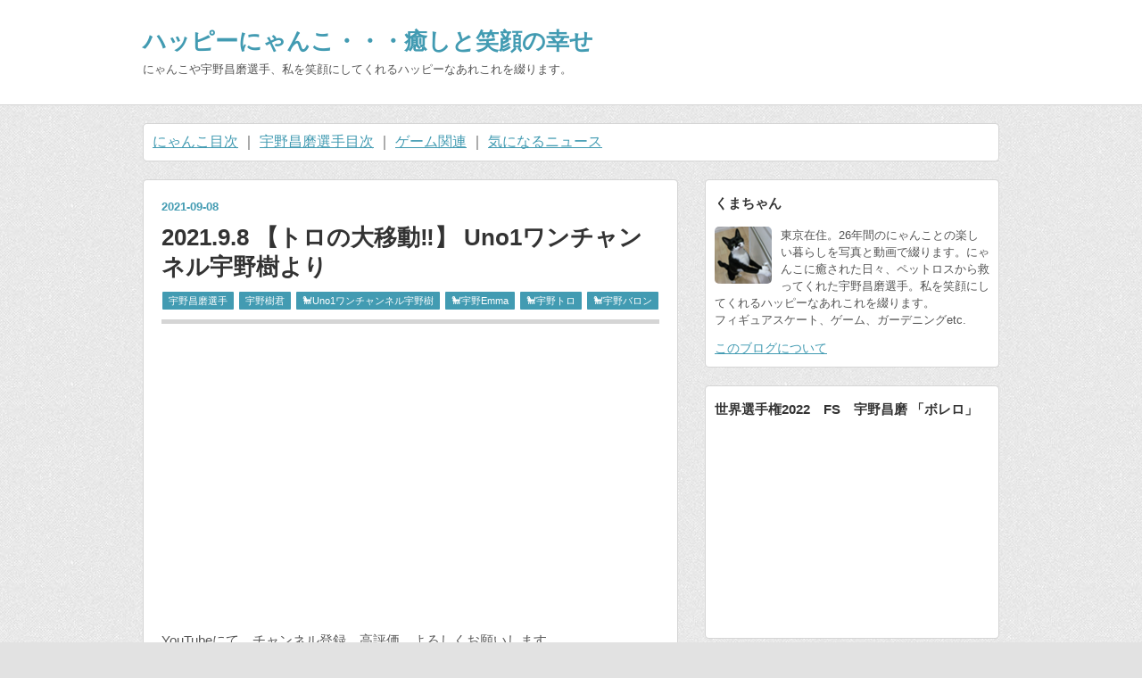

--- FILE ---
content_type: text/html; charset=utf-8
request_url: https://happynyanko.com/entry/2021/09/08/220917
body_size: 11451
content:
<!DOCTYPE html>
<html
  lang="ja"

data-admin-domain="//blog.hatena.ne.jp"
data-admin-origin="https://blog.hatena.ne.jp"
data-author="happynyanko1"
data-avail-langs="ja en"
data-blog="happynyanko1.hatenablog.com"
data-blog-comments-top-is-new="1"
data-blog-host="happynyanko1.hatenablog.com"
data-blog-is-public="1"
data-blog-name="ハッピーにゃんこ・・・癒しと笑顔の幸せ"
data-blog-owner="happynyanko1"
data-blog-show-ads=""
data-blog-show-sleeping-ads=""
data-blog-uri="https://happynyanko.com/"
data-blog-uuid="26006613634246045"
data-blogs-uri-base="https://happynyanko.com"
data-brand="pro"
data-data-layer="{&quot;hatenablog&quot;:{&quot;admin&quot;:{},&quot;analytics&quot;:{&quot;brand_property_id&quot;:&quot;&quot;,&quot;measurement_id&quot;:&quot;&quot;,&quot;non_sampling_property_id&quot;:&quot;&quot;,&quot;property_id&quot;:&quot;UA-179435057-1&quot;,&quot;separated_property_id&quot;:&quot;UA-29716941-19&quot;},&quot;blog&quot;:{&quot;blog_id&quot;:&quot;26006613634246045&quot;,&quot;content_seems_japanese&quot;:&quot;true&quot;,&quot;disable_ads&quot;:&quot;custom_domain&quot;,&quot;enable_ads&quot;:&quot;false&quot;,&quot;enable_keyword_link&quot;:&quot;false&quot;,&quot;entry_show_footer_related_entries&quot;:&quot;true&quot;,&quot;force_pc_view&quot;:&quot;false&quot;,&quot;is_public&quot;:&quot;true&quot;,&quot;is_responsive_view&quot;:&quot;false&quot;,&quot;is_sleeping&quot;:&quot;true&quot;,&quot;lang&quot;:&quot;ja&quot;,&quot;name&quot;:&quot;\u30cf\u30c3\u30d4\u30fc\u306b\u3083\u3093\u3053\u30fb\u30fb\u30fb\u7652\u3057\u3068\u7b11\u9854\u306e\u5e78\u305b&quot;,&quot;owner_name&quot;:&quot;happynyanko1&quot;,&quot;uri&quot;:&quot;https://happynyanko.com/&quot;},&quot;brand&quot;:&quot;pro&quot;,&quot;page_id&quot;:&quot;entry&quot;,&quot;permalink_entry&quot;:{&quot;author_name&quot;:&quot;happynyanko1&quot;,&quot;categories&quot;:&quot;\u5b87\u91ce\u660c\u78e8\u9078\u624b\t\u5b87\u91ce\u6a39\u541b\t\ud83d\udc29Uno1\u30ef\u30f3\u30c1\u30e3\u30f3\u30cd\u30eb\u5b87\u91ce\u6a39\t\ud83d\udc29\u5b87\u91ceEmma\t\ud83d\udc29\u5b87\u91ce\u30c8\u30ed\t\ud83d\udc29\u5b87\u91ce\u30d0\u30ed\u30f3&quot;,&quot;character_count&quot;:359,&quot;date&quot;:&quot;2021-09-08&quot;,&quot;entry_id&quot;:&quot;13574176438009575178&quot;,&quot;first_category&quot;:&quot;\u5b87\u91ce\u660c\u78e8\u9078\u624b&quot;,&quot;hour&quot;:&quot;22&quot;,&quot;title&quot;:&quot;2021.9.8  \u3010\u30c8\u30ed\u306e\u5927\u79fb\u52d5\u203c\ufe0f\u3011 Uno1\u30ef\u30f3\u30c1\u30e3\u30f3\u30cd\u30eb\u5b87\u91ce\u6a39\u3088\u308a&quot;,&quot;uri&quot;:&quot;https://happynyanko.com/entry/2021/09/08/220917&quot;},&quot;pro&quot;:&quot;pro&quot;,&quot;router_type&quot;:&quot;blogs&quot;}}"
data-device="pc"
data-dont-recommend-pro="false"
data-global-domain="https://hatena.blog"
data-globalheader-color="b"
data-globalheader-type="pc"
data-has-touch-view="1"
data-help-url="https://help.hatenablog.com"
data-hide-header="1"
data-page="entry"
data-parts-domain="https://hatenablog-parts.com"
data-plus-available="1"
data-pro="true"
data-router-type="blogs"
data-sentry-dsn="https://03a33e4781a24cf2885099fed222b56d@sentry.io/1195218"
data-sentry-environment="production"
data-sentry-sample-rate="0.1"
data-static-domain="https://cdn.blog.st-hatena.com"
data-version="454592ec856e3840d9cb5c1798de63"




  data-initial-state="{}"

  >
  <head prefix="og: http://ogp.me/ns# fb: http://ogp.me/ns/fb# article: http://ogp.me/ns/article#">

  

  
  <meta name="viewport" content="width=device-width, initial-scale=1.0" />


  


  
  <meta name="Hatena::Bookmark" content="nocomment"/>


  <meta name="robots" content="max-image-preview:large" />


  <meta charset="utf-8"/>
  <meta http-equiv="X-UA-Compatible" content="IE=7; IE=9; IE=10; IE=11" />
  <title>2021.9.8  【トロの大移動‼️】 Uno1ワンチャンネル宇野樹より - ハッピーにゃんこ・・・癒しと笑顔の幸せ</title>

  
  <link rel="canonical" href="https://happynyanko.com/entry/2021/09/08/220917"/>



  

<meta itemprop="name" content="2021.9.8  【トロの大移動‼️】 Uno1ワンチャンネル宇野樹より - ハッピーにゃんこ・・・癒しと笑顔の幸せ"/>

  <meta itemprop="image" content="https://cdn.image.st-hatena.com/image/scale/36c7297796fe29f8da8a945eed68e7740075210d/backend=imagemagick;version=1;width=1300/https%3A%2F%2Fcdn-ak.f.st-hatena.com%2Fimages%2Ffotolife%2Fh%2Fhappynyanko1%2F20210908%2F20210908220516.jpg"/>


  <meta property="og:title" content="2021.9.8  【トロの大移動‼️】 Uno1ワンチャンネル宇野樹より - ハッピーにゃんこ・・・癒しと笑顔の幸せ"/>
<meta property="og:type" content="article"/>
  <meta property="og:url" content="https://happynyanko.com/entry/2021/09/08/220917"/>

  <meta property="og:image" content="https://cdn.image.st-hatena.com/image/scale/36c7297796fe29f8da8a945eed68e7740075210d/backend=imagemagick;version=1;width=1300/https%3A%2F%2Fcdn-ak.f.st-hatena.com%2Fimages%2Ffotolife%2Fh%2Fhappynyanko1%2F20210908%2F20210908220516.jpg"/>

<meta property="og:image:alt" content="2021.9.8  【トロの大移動‼️】 Uno1ワンチャンネル宇野樹より - ハッピーにゃんこ・・・癒しと笑顔の幸せ"/>
    <meta property="og:description" content="トロちゃん、頑張った〜！！！" />
<meta property="og:site_name" content="ハッピーにゃんこ・・・癒しと笑顔の幸せ"/>

  <meta property="article:published_time" content="2021-09-08T13:09:17Z" />

    <meta property="article:tag" content="宇野昌磨選手" />
    <meta property="article:tag" content="宇野樹君" />
    <meta property="article:tag" content="🐩Uno1ワンチャンネル宇野樹" />
    <meta property="article:tag" content="🐩宇野Emma" />
    <meta property="article:tag" content="🐩宇野トロ" />
    <meta property="article:tag" content="🐩宇野バロン" />
      <meta name="twitter:card"  content="summary_large_image" />
    <meta name="twitter:image" content="https://cdn.image.st-hatena.com/image/scale/36c7297796fe29f8da8a945eed68e7740075210d/backend=imagemagick;version=1;width=1300/https%3A%2F%2Fcdn-ak.f.st-hatena.com%2Fimages%2Ffotolife%2Fh%2Fhappynyanko1%2F20210908%2F20210908220516.jpg" />  <meta name="twitter:title" content="2021.9.8  【トロの大移動‼️】 Uno1ワンチャンネル宇野樹より - ハッピーにゃんこ・・・癒しと笑顔の幸せ" />    <meta name="twitter:description" content="トロちゃん、頑張った〜！！！" />  <meta name="twitter:app:name:iphone" content="はてなブログアプリ" />
  <meta name="twitter:app:id:iphone" content="583299321" />
  <meta name="twitter:app:url:iphone" content="hatenablog:///open?uri=https%3A%2F%2Fhappynyanko.com%2Fentry%2F2021%2F09%2F08%2F220917" />  <meta name="twitter:site" content="@pxxo5ngaApq0jwA" />
  
    <meta name="description" content="トロちゃん、頑張った〜！！！" />
    <meta name="keywords" content="ハッピーにゃんこ・・・癒しと笑顔の幸せ,猫,宇野昌磨選手,フィギュアスケート,ゲーム,スマブラ,ガーデニング,バラ,ステンドグラス,旅行" />


  
<script
  id="embed-gtm-data-layer-loader"
  data-data-layer-page-specific="{&quot;hatenablog&quot;:{&quot;blogs_permalink&quot;:{&quot;entry_afc_issued&quot;:&quot;false&quot;,&quot;has_related_entries_with_elasticsearch&quot;:&quot;true&quot;,&quot;is_author_pro&quot;:&quot;true&quot;,&quot;blog_afc_issued&quot;:&quot;false&quot;,&quot;is_blog_sleeping&quot;:&quot;true&quot;}}}"
>
(function() {
  function loadDataLayer(elem, attrName) {
    if (!elem) { return {}; }
    var json = elem.getAttribute(attrName);
    if (!json) { return {}; }
    return JSON.parse(json);
  }

  var globalVariables = loadDataLayer(
    document.documentElement,
    'data-data-layer'
  );
  var pageSpecificVariables = loadDataLayer(
    document.getElementById('embed-gtm-data-layer-loader'),
    'data-data-layer-page-specific'
  );

  var variables = [globalVariables, pageSpecificVariables];

  if (!window.dataLayer) {
    window.dataLayer = [];
  }

  for (var i = 0; i < variables.length; i++) {
    window.dataLayer.push(variables[i]);
  }
})();
</script>

<!-- Google Tag Manager -->
<script>(function(w,d,s,l,i){w[l]=w[l]||[];w[l].push({'gtm.start':
new Date().getTime(),event:'gtm.js'});var f=d.getElementsByTagName(s)[0],
j=d.createElement(s),dl=l!='dataLayer'?'&l='+l:'';j.async=true;j.src=
'https://www.googletagmanager.com/gtm.js?id='+i+dl;f.parentNode.insertBefore(j,f);
})(window,document,'script','dataLayer','GTM-P4CXTW');</script>
<!-- End Google Tag Manager -->











  <link rel="shortcut icon" href="https://happynyanko.com/icon/favicon">
<link rel="apple-touch-icon" href="https://happynyanko.com/icon/touch">
<link rel="icon" sizes="192x192" href="https://happynyanko.com/icon/link">

  

<link rel="alternate" type="application/atom+xml" title="Atom" href="https://happynyanko.com/feed"/>
<link rel="alternate" type="application/rss+xml" title="RSS2.0" href="https://happynyanko.com/rss"/>

  <link rel="alternate" type="application/json+oembed" href="https://hatena.blog/oembed?url=https%3A%2F%2Fhappynyanko.com%2Fentry%2F2021%2F09%2F08%2F220917&amp;format=json" title="oEmbed Profile of 2021.9.8  【トロの大移動‼️】 Uno1ワンチャンネル宇野樹より"/>
<link rel="alternate" type="text/xml+oembed" href="https://hatena.blog/oembed?url=https%3A%2F%2Fhappynyanko.com%2Fentry%2F2021%2F09%2F08%2F220917&amp;format=xml" title="oEmbed Profile of 2021.9.8  【トロの大移動‼️】 Uno1ワンチャンネル宇野樹より"/>
  
  <link rel="author" href="http://www.hatena.ne.jp/happynyanko1/">

  

  
      <link rel="preload" href="https://cdn-ak.f.st-hatena.com/images/fotolife/h/happynyanko1/20210908/20210908220516.jpg" as="image"/>


  
    
<link rel="stylesheet" type="text/css" href="https://cdn.blog.st-hatena.com/css/blog.css?version=454592ec856e3840d9cb5c1798de63"/>

    
  <link rel="stylesheet" type="text/css" href="https://usercss.blog.st-hatena.com/blog_style/26006613634246045/21901e3aab97e81fbe56fbb2e54dcb1bfd2a9801"/>
  
  

  

  
<script> </script>

  
<style>
  div#google_afc_user,
  div.google-afc-user-container,
  div.google_afc_image,
  div.google_afc_blocklink {
      display: block !important;
  }
</style>


  

  
    <script type="application/ld+json">{"@context":"http://schema.org","@type":"Article","dateModified":"2021-09-08T22:09:17+09:00","datePublished":"2021-09-08T22:09:17+09:00","description":"トロちゃん、頑張った〜！！！","headline":"2021.9.8 【トロの大移動‼️】 Uno1ワンチャンネル宇野樹より","image":["https://cdn-ak.f.st-hatena.com/images/fotolife/h/happynyanko1/20210908/20210908220516.jpg"],"mainEntityOfPage":{"@id":"https://happynyanko.com/entry/2021/09/08/220917","@type":"WebPage"}}</script>

  

  <script data-ad-client="ca-pub-2627816257017882" async src="https://pagead2.googlesyndication.com/pagead/js/adsbygoogle.js"></script>

  

</head>

  <body class="page-entry enable-top-editarea category-宇野昌磨選手 category-宇野樹君 category-🐩Uno1ワンチャンネル宇野樹 category-🐩宇野Emma category-🐩宇野トロ category-🐩宇野バロン globalheader-off globalheader-ng-enabled">
    

<div id="globalheader-container"
  data-brand="hatenablog"
  style="display: none"
  >
  <iframe id="globalheader" height="37" frameborder="0" allowTransparency="true"></iframe>
</div>


  
  
  

  <div id="container">
    <div id="container-inner">
      <header id="blog-title" data-brand="hatenablog">
  <div id="blog-title-inner" >
    <div id="blog-title-content">
      <h1 id="title"><a href="https://happynyanko.com/">ハッピーにゃんこ・・・癒しと笑顔の幸せ</a></h1>
      
        <h2 id="blog-description">にゃんこや宇野昌磨選手、私を笑顔にしてくれるハッピーなあれこれを綴ります。</h2>
      
    </div>
  </div>
</header>

      
  <div id="top-editarea">
    <a href="https://happynyanko.com/archive/category/%F0%9F%90%88%E3%81%AB%E3%82%83%E3%82%93%E3%81%93%E3%81%AE%E7%9B%AE%E6%AC%A1">にゃんこ目次</a> ｜ <a href="https://happynyanko.com/archive/category/%E5%AE%87%E9%87%8E%E6%98%8C%E7%A3%A8%E9%81%B8%E6%89%8B%E3%80%80%E7%9B%AE%E6%AC%A1">宇野昌磨選手目次</a> ｜ <a href="https://happynyanko.com/entry/2021/08/31/224541">ゲーム関連</a> ｜ <a href="https://happynyanko.com/archive/category/%E6%B0%97%E3%81%AB%E3%81%AA%E3%82%8B%E3%83%8B%E3%83%A5%E3%83%BC%E3%82%B9">気になるニュース</a>
  </div>


      
      




<div id="content" class="hfeed"
  
  >
  <div id="content-inner">
    <div id="wrapper">
      <div id="main">
        <div id="main-inner">
          

          



          
  
  <!-- google_ad_section_start -->
  <!-- rakuten_ad_target_begin -->
  
  
  

  

  
    
      
        <article class="entry hentry test-hentry js-entry-article date-first autopagerize_page_element chars-400 words-100 mode-html entry-odd" id="entry-13574176438009575178" data-keyword-campaign="" data-uuid="13574176438009575178" data-publication-type="entry">
  <div class="entry-inner">
    <header class="entry-header">
  
    <div class="date entry-date first">
    <a href="https://happynyanko.com/archive/2021/09/08" rel="nofollow">
      <time datetime="2021-09-08T13:09:17Z" title="2021-09-08T13:09:17Z">
        <span class="date-year">2021</span><span class="hyphen">-</span><span class="date-month">09</span><span class="hyphen">-</span><span class="date-day">08</span>
      </time>
    </a>
      </div>
  <h1 class="entry-title">
  <a href="https://happynyanko.com/entry/2021/09/08/220917" class="entry-title-link bookmark">2021.9.8  【トロの大移動‼️】 Uno1ワンチャンネル宇野樹より</a>
</h1>

  
  

  <div class="entry-categories categories">
    
    <a href="https://happynyanko.com/archive/category/%E5%AE%87%E9%87%8E%E6%98%8C%E7%A3%A8%E9%81%B8%E6%89%8B" class="entry-category-link category-宇野昌磨選手">宇野昌磨選手</a>
    
    <a href="https://happynyanko.com/archive/category/%E5%AE%87%E9%87%8E%E6%A8%B9%E5%90%9B" class="entry-category-link category-宇野樹君">宇野樹君</a>
    
    <a href="https://happynyanko.com/archive/category/%F0%9F%90%A9Uno1%E3%83%AF%E3%83%B3%E3%83%81%E3%83%A3%E3%83%B3%E3%83%8D%E3%83%AB%E5%AE%87%E9%87%8E%E6%A8%B9" class="entry-category-link category-🐩Uno1ワンチャンネル宇野樹">🐩Uno1ワンチャンネル宇野樹</a>
    
    <a href="https://happynyanko.com/archive/category/%F0%9F%90%A9%E5%AE%87%E9%87%8EEmma" class="entry-category-link category-🐩宇野Emma">🐩宇野Emma</a>
    
    <a href="https://happynyanko.com/archive/category/%F0%9F%90%A9%E5%AE%87%E9%87%8E%E3%83%88%E3%83%AD" class="entry-category-link category-🐩宇野トロ">🐩宇野トロ</a>
    
    <a href="https://happynyanko.com/archive/category/%F0%9F%90%A9%E5%AE%87%E9%87%8E%E3%83%90%E3%83%AD%E3%83%B3" class="entry-category-link category-🐩宇野バロン">🐩宇野バロン</a>
    
  </div>


  

  

</header>

    


    <div class="entry-content hatenablog-entry">
  
    <p><iframe width="560" height="315" src="https://www.youtube.com/embed/piWNiwJ4uKk" title="YouTube video player" frameborder="0" allow="accelerometer; autoplay; clipboard-write; encrypted-media; gyroscope; picture-in-picture" allowfullscreen=""></iframe> <br />YouTubeにて、チャンネル登録、高評価、よろしくお願いします。</p>
<p> </p>
<p>Emmaとバロンが自由に行き来しているのを見て、トロもチャレンジ‼️<br />階段は抱っこしてあげるから、登れなくても良いよ<br /><br /></p>
<blockquote class="twitter-tweet">
<p dir="ltr" lang="ja">【トロの大移動‼️】#トイプードル生活#宇野昌磨#宇野樹#Uno1ワンチャンネル <a href="https://t.co/GU9g1KJh6D">https://t.co/GU9g1KJh6D</a> <a href="https://t.co/nUS1KYBwt7">pic.twitter.com/nUS1KYBwt7</a></p>
— 自由人（メインは樹💦時々昌磨） (@jumokuno0108) <a href="https://twitter.com/jumokuno0108/status/1435555404159721473?ref_src=twsrc%5Etfw">September 8, 2021</a></blockquote>
<p>
<script async="" src="https://platform.twitter.com/widgets.js" charset="utf-8"></script>
</p>
<p> </p>
<p><img src="https://cdn-ak.f.st-hatena.com/images/fotolife/h/happynyanko1/20210908/20210908220516.jpg" alt="f:id:happynyanko1:20210908220516j:plain" width="1200" height="680" loading="lazy" title="" class="hatena-fotolife" itemprop="image" /></p>
<p> </p>
<p><img src="https://cdn-ak.f.st-hatena.com/images/fotolife/h/happynyanko1/20210908/20210908212241.jpg" alt="f:id:happynyanko1:20210908212241j:plain" width="800" height="450" loading="lazy" title="" class="hatena-fotolife" itemprop="image" /></p>
<p> </p>
<p><span class="style-scope yt-formatted-string" dir="auto" style="font-style: normal; font-variant-caps: normal; font-weight: normal; orphans: auto; text-align: start; text-indent: 0px; text-transform: none; widows: auto; word-spacing: 0px; -webkit-tap-highlight-color: rgba(26, 26, 26, 0.3); -webkit-text-stroke-width: 0px; text-decoration: none; margin: 0px; padding: 0px; border: 0px; background-color: transparent; caret-color: #030303; color: #030303; font-family: Roboto, Arial, sans-serif; font-size: 14px; letter-spacing: 0.20000000298023224px; white-space: pre-wrap; -webkit-text-size-adjust: none;">バロン君が何回も見本を見せているのが可愛いですね。</span><span class="style-scope yt-formatted-string" dir="auto" style="font-style: normal; font-variant-caps: normal; font-weight: normal; orphans: auto; text-align: start; text-indent: 0px; text-transform: none; widows: auto; word-spacing: 0px; -webkit-tap-highlight-color: rgba(26, 26, 26, 0.3); -webkit-text-stroke-width: 0px; text-decoration: none; margin: 0px; padding: 0px; border: 0px; background-color: transparent; caret-color: #030303; color: #030303; font-family: Roboto, Arial, sans-serif; font-size: 14px; letter-spacing: 0.20000000298023224px; white-space: pre-wrap; -webkit-text-size-adjust: none;"> <br /></span><span class="style-scope yt-formatted-string" dir="auto" style="font-style: normal; font-variant-caps: normal; font-weight: normal; orphans: auto; text-align: start; text-indent: 0px; text-transform: none; widows: auto; word-spacing: 0px; -webkit-tap-highlight-color: rgba(26, 26, 26, 0.3); -webkit-text-stroke-width: 0px; text-decoration: none; margin: 0px; padding: 0px; border: 0px; background-color: transparent; caret-color: #030303; color: #030303; font-family: Roboto, Arial, sans-serif; font-size: 14px; letter-spacing: 0.20000000298023224px; white-space: pre-wrap; -webkit-text-size-adjust: none;">そして、トロちゃん、子供のはいはいみたいに階段を上がるのかと思っていたら、まさかの猛ダッシュで上がっちゃったのにはビックリしちゃった💓<br /></span><span class="style-scope yt-formatted-string" dir="auto" style="font-style: normal; font-variant-caps: normal; font-weight: normal; orphans: auto; text-align: start; text-indent: 0px; text-transform: none; widows: auto; word-spacing: 0px; -webkit-tap-highlight-color: rgba(26, 26, 26, 0.3); -webkit-text-stroke-width: 0px; text-decoration: none; margin: 0px; padding: 0px; border: 0px; background-color: transparent; caret-color: #030303; color: #030303; font-family: Roboto, Arial, sans-serif; font-size: 14px; letter-spacing: 0.20000000298023224px; white-space: pre-wrap; -webkit-text-size-adjust: none;"> </span><span class="style-scope yt-formatted-string" dir="auto" style="font-style: normal; font-variant-caps: normal; font-weight: normal; orphans: auto; text-align: start; text-indent: 0px; text-transform: none; widows: auto; word-spacing: 0px; -webkit-tap-highlight-color: rgba(26, 26, 26, 0.3); -webkit-text-stroke-width: 0px; text-decoration: none; margin: 0px; padding: 0px; border: 0px; background-color: transparent; caret-color: #030303; color: #030303; font-family: Roboto, Arial, sans-serif; font-size: 14px; letter-spacing: 0.20000000298023224px; white-space: pre-wrap; -webkit-text-size-adjust: none;">昌磨君、Emmaちゃんの顔面キックはさすがに痛そうだよね😵</span></p>
<p> </p>
<p> </p>
<p> </p>
    
    




    

  
</div>

    
  <footer class="entry-footer">
    
    <div class="entry-tags-wrapper">
  <div class="entry-tags">
      <span class="entry-tag">
        <a href="https://d.hatena.ne.jp/keyword/%E5%AE%87%E9%87%8E%E6%98%8C%E7%A3%A8" class="entry-tag-link">
          
          
          <span class="entry-tag-icon">#</span><span class="entry-tag-label">宇野昌磨</span>
        </a>
      </span>
    
      <span class="entry-tag">
        <a href="https://d.hatena.ne.jp/keyword/%E5%AE%87%E9%87%8E%E6%A8%B9" class="entry-tag-link">
          
          
          <span class="entry-tag-icon">#</span><span class="entry-tag-label">宇野樹</span>
        </a>
      </span>
    
      <span class="entry-tag">
        <a href="https://d.hatena.ne.jp/keyword/%E5%AE%87%E9%87%8EEmma" class="entry-tag-link">
          
          
          <span class="entry-tag-icon">#</span><span class="entry-tag-label">宇野Emma</span>
        </a>
      </span>
    
      <span class="entry-tag">
        <a href="https://d.hatena.ne.jp/keyword/%E5%AE%87%E9%87%8E%E3%83%88%E3%83%AD" class="entry-tag-link">
          
          
          <span class="entry-tag-icon">#</span><span class="entry-tag-label">宇野トロ</span>
        </a>
      </span>
    
      <span class="entry-tag">
        <a href="https://d.hatena.ne.jp/keyword/%E5%AE%87%E9%87%8E%E3%83%90%E3%83%AD%E3%83%B3" class="entry-tag-link">
          
          
          <span class="entry-tag-icon">#</span><span class="entry-tag-label">宇野バロン</span>
        </a>
      </span>
      </div>
</div>

    <p class="entry-footer-section track-inview-by-gtm" data-gtm-track-json="{&quot;area&quot;: &quot;finish_reading&quot;}">
  <span class="author vcard"><span class="fn" data-load-nickname="1" data-user-name="happynyanko1" >happynyanko1</span></span>
  <span class="entry-footer-time"><a href="https://happynyanko.com/entry/2021/09/08/220917"><time data-relative datetime="2021-09-08T13:09:17Z" title="2021-09-08T13:09:17Z" class="updated">2021-09-08 22:09</time></a></span>
  
  
  
</p>

    

    
<div class="social-buttons">
  
  
  
  
    
    
    <div class="social-button-item">
      <a
          class="entry-share-button entry-share-button-twitter test-share-button-twitter"
          href="https://x.com/intent/tweet?hashtags=%E5%AE%87%E9%87%8E%E6%98%8C%E7%A3%A8&amp;hashtags=%E5%AE%87%E9%87%8E%E6%A8%B9&amp;hashtags=%E5%AE%87%E9%87%8EEmma&amp;hashtags=%E5%AE%87%E9%87%8E%E3%83%88%E3%83%AD&amp;hashtags=%E5%AE%87%E9%87%8E%E3%83%90%E3%83%AD%E3%83%B3&amp;text=2021.9.8++%E3%80%90%E3%83%88%E3%83%AD%E3%81%AE%E5%A4%A7%E7%A7%BB%E5%8B%95%E2%80%BC%EF%B8%8F%E3%80%91+Uno1%E3%83%AF%E3%83%B3%E3%83%81%E3%83%A3%E3%83%B3%E3%83%8D%E3%83%AB%E5%AE%87%E9%87%8E%E6%A8%B9%E3%82%88%E3%82%8A+-+%E3%83%8F%E3%83%83%E3%83%94%E3%83%BC%E3%81%AB%E3%82%83%E3%82%93%E3%81%93%E3%83%BB%E3%83%BB%E3%83%BB%E7%99%92%E3%81%97%E3%81%A8%E7%AC%91%E9%A1%94%E3%81%AE%E5%B9%B8%E3%81%9B&amp;url=https%3A%2F%2Fhappynyanko.com%2Fentry%2F2021%2F09%2F08%2F220917"
          title="X（Twitter）で投稿する"
        ></a>
    </div>
  
  
  
  
  
  
</div>

    

    <div class="customized-footer">
      

        

          <div class="entry-footer-modules" id="entry-footer-secondary-modules">      
<div class="hatena-module hatena-module-related-entries" >
      
  <!-- Hatena-Epic-has-related-entries-with-elasticsearch:true -->
  <div class="hatena-module-title">
    関連記事
  </div>
  <div class="hatena-module-body">
    <ul class="related-entries hatena-urllist urllist-with-thumbnails">
  
  
    
    <li class="urllist-item related-entries-item">
      <div class="urllist-item-inner related-entries-item-inner">
        
          
                      <a class="urllist-image-link related-entries-image-link" href="https://happynyanko.com/entry/2022/01/07/213531">
  <img alt="2022.1.7 【Emma！擬態練習⁉️】　Uno1ワンチャンネル宇野樹より" src="https://cdn.image.st-hatena.com/image/square/bdb57d65425a45a7cf76322d27d14083dbff89e6/backend=imagemagick;height=100;version=1;width=100/https%3A%2F%2Fcdn-ak.f.st-hatena.com%2Fimages%2Ffotolife%2Fh%2Fhappynyanko1%2F20220107%2F20220107211853.png" class="urllist-image related-entries-image" title="2022.1.7 【Emma！擬態練習⁉️】　Uno1ワンチャンネル宇野樹より" width="100" height="100" loading="lazy">
</a>
            <div class="urllist-date-link related-entries-date-link">
  <a href="https://happynyanko.com/archive/2022/01/07" rel="nofollow">
    <time datetime="2022-01-07T12:35:31Z" title="2022年1月7日">
      2022-01-07
    </time>
  </a>
</div>

          <a href="https://happynyanko.com/entry/2022/01/07/213531" class="urllist-title-link related-entries-title-link  urllist-title related-entries-title">2022.1.7 【Emma！擬態練習⁉️】 Uno1ワンチャンネル宇野樹より</a>




          
          

                      <div class="urllist-entry-body related-entries-entry-body">YouTubeにて、チャンネル登録、高評価、よろしくお願いします。…</div>
      </div>
    </li>
  
    
    <li class="urllist-item related-entries-item">
      <div class="urllist-item-inner related-entries-item-inner">
        
          
                      <a class="urllist-image-link related-entries-image-link" href="https://happynyanko.com/entry/2021/10/28/220424">
  <img alt="2021.10.28 【配信のお手伝い⁉️】　Uno1ワンチャンネル宇野樹より" src="https://cdn.image.st-hatena.com/image/square/d7e7ba5ed17fd24327c555edfd95254bfe8286d7/backend=imagemagick;height=100;version=1;width=100/https%3A%2F%2Fcdn-ak.f.st-hatena.com%2Fimages%2Ffotolife%2Fh%2Fhappynyanko1%2F20211028%2F20211028215806.png" class="urllist-image related-entries-image" title="2021.10.28 【配信のお手伝い⁉️】　Uno1ワンチャンネル宇野樹より" width="100" height="100" loading="lazy">
</a>
            <div class="urllist-date-link related-entries-date-link">
  <a href="https://happynyanko.com/archive/2021/10/28" rel="nofollow">
    <time datetime="2021-10-28T13:04:24Z" title="2021年10月28日">
      2021-10-28
    </time>
  </a>
</div>

          <a href="https://happynyanko.com/entry/2021/10/28/220424" class="urllist-title-link related-entries-title-link  urllist-title related-entries-title">2021.10.28 【配信のお手伝い⁉️】 Uno1ワンチャンネル宇野樹より</a>




          
          

                      <div class="urllist-entry-body related-entries-entry-body">トロちゃんはベッドの上で遊んでいたけど、Emmaちゃんは退屈し…</div>
      </div>
    </li>
  
    
    <li class="urllist-item related-entries-item">
      <div class="urllist-item-inner related-entries-item-inner">
        
          
                      <a class="urllist-image-link related-entries-image-link" href="https://happynyanko.com/entry/2021/10/14/214629">
  <img alt="2021.10.14 【天真爛漫バロン‼️】　Uno1ワンチャンネル宇野樹より" src="https://cdn.image.st-hatena.com/image/square/7cd316fe4b8f2b58542a7dda9171ade2442d72fd/backend=imagemagick;height=100;version=1;width=100/https%3A%2F%2Fcdn-ak.f.st-hatena.com%2Fimages%2Ffotolife%2Fh%2Fhappynyanko1%2F20211014%2F20211014214308.png" class="urllist-image related-entries-image" title="2021.10.14 【天真爛漫バロン‼️】　Uno1ワンチャンネル宇野樹より" width="100" height="100" loading="lazy">
</a>
            <div class="urllist-date-link related-entries-date-link">
  <a href="https://happynyanko.com/archive/2021/10/14" rel="nofollow">
    <time datetime="2021-10-14T12:46:29Z" title="2021年10月14日">
      2021-10-14
    </time>
  </a>
</div>

          <a href="https://happynyanko.com/entry/2021/10/14/214629" class="urllist-title-link related-entries-title-link  urllist-title related-entries-title">2021.10.14 【天真爛漫バロン‼️】 Uno1ワンチャンネル宇野樹より</a>




          
          

                      <div class="urllist-entry-body related-entries-entry-body">トロちゃんに八つ当たりされて喜んでるみたいに見えるバロン君…</div>
      </div>
    </li>
  
    
    <li class="urllist-item related-entries-item">
      <div class="urllist-item-inner related-entries-item-inner">
        
          
                      <a class="urllist-image-link related-entries-image-link" href="https://happynyanko.com/entry/2021/09/25/193213">
  <img alt="2021.9.25  【ベルを鳴らすと‼️】  Uno1ワンチャンネル宇野樹より" src="https://cdn.image.st-hatena.com/image/square/920bec280817f3535b5078bb703094d710f4f822/backend=imagemagick;height=100;version=1;width=100/https%3A%2F%2Fcdn-ak.f.st-hatena.com%2Fimages%2Ffotolife%2Fh%2Fhappynyanko1%2F20210925%2F20210925192918.jpg" class="urllist-image related-entries-image" title="2021.9.25  【ベルを鳴らすと‼️】  Uno1ワンチャンネル宇野樹より" width="100" height="100" loading="lazy">
</a>
            <div class="urllist-date-link related-entries-date-link">
  <a href="https://happynyanko.com/archive/2021/09/25" rel="nofollow">
    <time datetime="2021-09-25T10:32:13Z" title="2021年9月25日">
      2021-09-25
    </time>
  </a>
</div>

          <a href="https://happynyanko.com/entry/2021/09/25/193213" class="urllist-title-link related-entries-title-link  urllist-title related-entries-title">2021.9.25 【ベルを鳴らすと‼️】 Uno1ワンチャンネル宇野樹より</a>




          
          

                      <div class="urllist-entry-body related-entries-entry-body">トロちゃんは、アイロボットとかベルとか興味津々で怖いもの知…</div>
      </div>
    </li>
  
    
    <li class="urllist-item related-entries-item">
      <div class="urllist-item-inner related-entries-item-inner">
        
          
                      <a class="urllist-image-link related-entries-image-link" href="https://happynyanko.com/entry/2021/04/09/182326">
  <img alt="2021.4.9 【トロの食事マナー】翻弄されるバロン‼️Emmaは悟ってる❗️　Uno１ワンチャンネル宇野樹より" src="https://cdn.image.st-hatena.com/image/square/84ee18cfcb086b08e4078abd82790b0aaacc2617/backend=imagemagick;height=100;version=1;width=100/https%3A%2F%2Fcdn-ak.f.st-hatena.com%2Fimages%2Ffotolife%2Fh%2Fhappynyanko1%2F20210409%2F20210409182155.png" class="urllist-image related-entries-image" title="2021.4.9 【トロの食事マナー】翻弄されるバロン‼️Emmaは悟ってる❗️　Uno１ワンチャンネル宇野樹より" width="100" height="100" loading="lazy">
</a>
            <div class="urllist-date-link related-entries-date-link">
  <a href="https://happynyanko.com/archive/2021/04/09" rel="nofollow">
    <time datetime="2021-04-09T09:23:26Z" title="2021年4月9日">
      2021-04-09
    </time>
  </a>
</div>

          <a href="https://happynyanko.com/entry/2021/04/09/182326" class="urllist-title-link related-entries-title-link  urllist-title related-entries-title">2021.4.9 【トロの食事マナー】翻弄されるバロン‼️Emmaは悟ってる❗️ Uno１ワンチャン…</a>




          
          

                      <div class="urllist-entry-body related-entries-entry-body">トロちゃん、お食事時間30分。ｗｗｗ バロン君が来ないとつまら…</div>
      </div>
    </li>
  
</ul>

  </div>
</div>
  </div>
        
  <div class="entry-footer-html"><iframe src="https://blog.hatena.ne.jp/happynyanko1/happynyanko1.hatenablog.com/subscribe/iframe" allowtransparency="true" frameborder="0" scrolling="no" width="150" height="28"></iframe>
 


<br><br><br>


<script async src="https://pagead2.googlesyndication.com/pagead/js/adsbygoogle.js"></script>
<!-- 記事下広告 -->
<ins class="adsbygoogle"
     style="display:block"
     data-ad-client="ca-pub-2627816257017882"
     data-ad-slot="1515626991"
     data-ad-format="auto"
     data-full-width-responsive="true"></ins>
<script>
     (adsbygoogle = window.adsbygoogle || []).push({});
</script>
<br>
<br>
<hr>

</div>


      
    </div>
    

  </footer>

  </div>
</article>

      
      
    
  

  
  <!-- rakuten_ad_target_end -->
  <!-- google_ad_section_end -->
  
  
  
  <div class="pager pager-permalink permalink">
    
      
      <span class="pager-prev">
        <a href="https://happynyanko.com/entry/2021/09/08/221810" rel="prev">
          <span class="pager-arrow">&laquo; </span>
          2021.9.8  “宣言” 東京 大阪など19都道府…
        </a>
      </span>
    
    
      
      <span class="pager-next">
        <a href="https://happynyanko.com/entry/2021/09/08/144518" rel="next">
          2021.9.8  “宣言”解除判断の新指標案 政府…
          <span class="pager-arrow"> &raquo;</span>
        </a>
      </span>
    
  </div>


  



        </div>
      </div>

      <aside id="box1">
  <div id="box1-inner">
  </div>
</aside>

    </div><!-- #wrapper -->

    
<aside id="box2">
  
  <div id="box2-inner">
    
      

<div class="hatena-module hatena-module-profile">
  <div class="hatena-module-title">
    くまちゃん
  </div>
  <div class="hatena-module-body">
    
    <a href="https://happynyanko.com/about" class="profile-icon-link">
      <img src="https://cdn.profile-image.st-hatena.com/users/happynyanko1/profile.png?1601443544"
      alt="id:happynyanko1" class="profile-icon" />
    </a>
    

    

    

    
    <div class="profile-description">
      <p>東京在住。26年間のにゃんことの楽しい暮らしを写真と動画で綴ります。にゃんこに癒された日々、ペットロスから救ってくれた宇野昌磨選手。私を笑顔にしてくれるハッピーなあれこれを綴ります。<br />
フィギュアスケート、ゲーム、ガーデニングetc.</p>

    </div>
    

    

    

    <div class="profile-about">
      <a href="https://happynyanko.com/about">このブログについて</a>
    </div>

  </div>
</div>

    
      
<div class="hatena-module hatena-module-html">
    <div class="hatena-module-title">世界選手権2022　FS　宇野昌磨 「ボレロ」</div>
  <div class="hatena-module-body">
    <iframe width="300" height="200" src="https://www.youtube.com/embed/UmCqmtF3Q8I" title="YouTube video player" frameborder="0" allow="accelerometer; autoplay; clipboard-write; encrypted-media; gyroscope; picture-in-picture" allowfullscreen></iframe>

</p>

  </div>
</div>

    
      <div class="hatena-module hatena-module-search-box">
  <div class="hatena-module-title">
    検索
  </div>
  <div class="hatena-module-body">
    <form class="search-form" role="search" action="https://happynyanko.com/search" method="get">
  <input type="text" name="q" class="search-module-input" value="" placeholder="記事を検索" required>
  <input type="submit" value="検索" class="search-module-button" />
</form>

  </div>
</div>

    
      
<div class="hatena-module hatena-module-html">
    <div class="hatena-module-title">sponsored link</div>
  <div class="hatena-module-body">
    <script async src="https://pagead2.googlesyndication.com/pagead/js/adsbygoogle.js?client=ca-pub-2627816257017882"
     crossorigin="anonymous"></script>
<!-- -->
<ins class="adsbygoogle"
     style="display:block"
     data-ad-client="ca-pub-2627816257017882"
     data-ad-slot="3319663254"
     data-ad-format="auto"
     data-full-width-responsive="true"></ins>
<script>
     (adsbygoogle = window.adsbygoogle || []).push({});
</script>
<br><br>
<a href="https://hb.afl.rakuten.co.jp/hsc/1e0c7318.d011980c.175d51e3.b808846b/?link_type=pict&ut=eyJwYWdlIjoic2hvcCIsInR5cGUiOiJwaWN0IiwiY29sIjoxLCJjYXQiOiI1OCIsImJhbiI6IjE1NTM2NDMiLCJhbXAiOmZhbHNlfQ%3D%3D" target="_blank" rel="nofollow sponsored noopener" style="word-wrap:break-word;"  ><img src="https://hbb.afl.rakuten.co.jp/hsb/1e0c7318.d011980c.175d51e3.b808846b/?me_id=1&me_adv_id=1553643&t=pict" border="0" style="margin:2px" alt="" title=""></a>
  </div>
</div>

    
      
<div class="hatena-module hatena-module-entries-access-ranking"
  data-count="8"
  data-source="access"
  data-enable_customize_format="0"
  data-display_entry_image_size_width="100"
  data-display_entry_image_size_height="100"

  data-display_entry_category="0"
  data-display_entry_image="1"
  data-display_entry_image_size_width="100"
  data-display_entry_image_size_height="100"
  data-display_entry_body_length="0"
  data-display_entry_date="0"
  data-display_entry_title_length="20"
  data-restrict_entry_title_length="0"
  data-display_bookmark_count="0"

>
  <div class="hatena-module-title">
    
      注目記事
    
  </div>
  <div class="hatena-module-body">
    
  </div>
</div>

    
      
<div class="hatena-module hatena-module-html">
    <div class="hatena-module-title">世界選手権2022 SP「Oboe Concerto」</div>
  <div class="hatena-module-body">
    <iframe width="300" height="200" src="https://www.youtube.com/embed/ygYCMd2wUzc" title="YouTube video player" frameborder="0" allow="accelerometer; autoplay; clipboard-write; encrypted-media; gyroscope; picture-in-picture" allowfullscreen></iframe>
  </div>
</div>

    
      
<div class="hatena-module hatena-module-html">
    <div class="hatena-module-title">sponsored link</div>
  <div class="hatena-module-body">
    <script async src="https://pagead2.googlesyndication.com/pagead/js/adsbygoogle.js?client=ca-pub-2627816257017882"
     crossorigin="anonymous"></script>
<!-- -->
<ins class="adsbygoogle"
     style="display:block"
     data-ad-client="ca-pub-2627816257017882"
     data-ad-slot="3387908027"
     data-ad-format="auto"
     data-full-width-responsive="true"></ins>
<script>
     (adsbygoogle = window.adsbygoogle || []).push({});
</script>
<br><br>
<a href="https://hb.afl.rakuten.co.jp/hsc/1f0c6def.93574624.175d51e3.b808846b/?link_type=pict&ut=eyJwYWdlIjoic2hvcCIsInR5cGUiOiJwaWN0IiwiY29sIjoxLCJjYXQiOiIxMDIiLCJiYW4iOiIxNTI0MTUyIiwiYW1wIjpmYWxzZX0%3D" target="_blank" rel="nofollow sponsored noopener" style="word-wrap:break-word;"  ><img src="https://hbb.afl.rakuten.co.jp/hsb/1f0c6def.93574624.175d51e3.b808846b/?me_id=1&me_adv_id=1524152&t=pict" border="0" style="margin:2px" alt="" title=""></a>
  </div>
</div>

    
      

<div class="hatena-module hatena-module-category">
  <div class="hatena-module-title">
    カテゴリ
  </div>
  <div class="hatena-module-body">
    <ul class="hatena-urllist">
      
        <li>
          <a href="https://happynyanko.com/archive/category/%E3%81%8A%E7%9F%A5%E3%82%89%E3%81%9B" class="category-お知らせ">
            お知らせ (7)
          </a>
        </li>
      
        <li>
          <a href="https://happynyanko.com/archive/category/%F0%9F%90%88%E3%81%AB%E3%82%83%E3%82%93%E3%81%93%E3%81%AE%E7%9B%AE%E6%AC%A1" class="category-🐈にゃんこの目次">
            🐈にゃんこの目次 (3)
          </a>
        </li>
      
        <li>
          <a href="https://happynyanko.com/archive/category/%F0%9F%90%88%E3%81%AB%E3%82%83%E3%82%93%E3%81%93%E3%81%AE%E3%81%94%E7%B4%B9%E4%BB%8B" class="category-🐈にゃんこのご紹介">
            🐈にゃんこのご紹介 (1)
          </a>
        </li>
      
        <li>
          <a href="https://happynyanko.com/archive/category/%F0%9F%90%88%E6%88%91%E3%81%8C%E5%AE%B6%E3%81%AE%E6%84%9B%E7%8C%AB%E3%81%AE%E3%83%AB%E3%83%BC%E3%83%84" class="category-🐈我が家の愛猫のルーツ">
            🐈我が家の愛猫のルーツ (1)
          </a>
        </li>
      
        <li>
          <a href="https://happynyanko.com/archive/category/%E5%AE%87%E9%87%8E%E6%98%8C%E7%A3%A8%E9%81%B8%E6%89%8B%E3%80%80%E7%9B%AE%E6%AC%A1" class="category-宇野昌磨選手-目次">
            宇野昌磨選手　目次 (9)
          </a>
        </li>
      
        <li>
          <a href="https://happynyanko.com/archive/category/%E5%AE%87%E9%87%8E%E6%98%8C%E7%A3%A8%E9%81%B8%E6%89%8B" class="category-宇野昌磨選手">
            宇野昌磨選手 (2363)
          </a>
        </li>
      
        <li>
          <a href="https://happynyanko.com/archive/category/%F0%9F%93%85%E5%AE%87%E9%87%8E%E6%98%8C%E7%A3%A8%E9%96%A2%E9%80%A3%E3%80%80%E5%B9%B4%E9%96%93%E3%82%B9%E3%82%B1%E3%82%B8%E3%83%A5%E3%83%BC%E3%83%AB" class="category-📅宇野昌磨関連-年間スケジュール">
            📅宇野昌磨関連　年間スケジュール (16)
          </a>
        </li>
      
        <li>
          <a href="https://happynyanko.com/archive/category/%E2%9B%B8%E5%AE%87%E9%87%8E%E6%98%8C%E7%A3%A8%E3%82%A2%E3%83%83%E3%83%97%E3%83%AD%E3%83%BC%E3%83%89%E3%83%81%E3%83%A3%E3%83%B3%E3%83%8D%E3%83%AB" class="category-⛸宇野昌磨アップロードチャンネル">
            ⛸宇野昌磨アップロードチャンネル (44)
          </a>
        </li>
      
        <li>
          <a href="https://happynyanko.com/archive/category/%E2%9B%B8%E3%83%95%E3%82%A3%E3%82%AE%E3%83%A5%E3%82%A2%E3%82%B9%E3%82%B1%E3%83%BC%E3%83%88" class="category-⛸フィギュアスケート">
            ⛸フィギュアスケート (1842)
          </a>
        </li>
      
        <li>
          <a href="https://happynyanko.com/archive/category/%E2%9B%B8%E3%83%97%E3%83%AD%E3%82%B0%E3%83%A9%E3%83%A0" class="category-⛸プログラム">
            ⛸プログラム (35)
          </a>
        </li>
      
        <li>
          <a href="https://happynyanko.com/archive/category/%E2%9B%B8%E5%9B%BD%E5%86%85%E5%A4%A7%E4%BC%9A%E3%83%BB%E5%9B%BD%E9%9A%9B%E5%A4%A7%E4%BC%9A" class="category-⛸国内大会・国際大会">
            ⛸国内大会・国際大会 (1155)
          </a>
        </li>
      
        <li>
          <a href="https://happynyanko.com/archive/category/%E2%9B%B8%E3%82%A2%E3%82%A4%E3%82%B9%E3%82%B7%E3%83%A7%E3%83%BC" class="category-⛸アイスショー">
            ⛸アイスショー (287)
          </a>
        </li>
      
        <li>
          <a href="https://happynyanko.com/archive/category/%E2%9B%B8%E7%8F%BE%E5%9C%B0%E6%92%AE%E5%BD%B1%E5%8B%95%E7%94%BB" class="category-⛸現地撮影動画">
            ⛸現地撮影動画 (15)
          </a>
        </li>
      
        <li>
          <a href="https://happynyanko.com/archive/category/%F0%9F%8E%A4NowVoice" class="category-🎤NowVoice">
            🎤NowVoice (85)
          </a>
        </li>
      
        <li>
          <a href="https://happynyanko.com/archive/category/%E3%83%A1%E3%83%83%E3%82%BB%E3%83%BC%E3%82%B8%E3%83%BB%E3%82%A4%E3%83%B3%E3%82%BF%E3%83%93%E3%83%A5%E3%83%BC" class="category-メッセージ・インタビュー">
            メッセージ・インタビュー (642)
          </a>
        </li>
      
        <li>
          <a href="https://happynyanko.com/archive/category/%F0%9F%90%A9Uno1%E3%83%AF%E3%83%B3%E3%83%81%E3%83%A3%E3%83%B3%E3%83%8D%E3%83%AB%E5%AE%87%E9%87%8E%E6%A8%B9" class="category-🐩Uno1ワンチャンネル宇野樹">
            🐩Uno1ワンチャンネル宇野樹 (479)
          </a>
        </li>
      
        <li>
          <a href="https://happynyanko.com/archive/category/%F0%9F%8E%AE%E3%81%8A%E3%81%98%E3%81%92%E3%83%BC%E3%81%BF%E3%82%93%E3%81%90" class="category-🎮おじげーみんぐ">
            🎮おじげーみんぐ (128)
          </a>
        </li>
      
        <li>
          <a href="https://happynyanko.com/archive/category/%F0%9F%8E%AE%E3%82%B2%E3%83%BC%E3%83%A0" class="category-🎮ゲーム">
            🎮ゲーム (326)
          </a>
        </li>
      
        <li>
          <a href="https://happynyanko.com/archive/category/%F0%9F%8E%AE%E3%82%B9%E3%83%9E%E3%83%96%E3%83%A9SP" class="category-🎮スマブラSP">
            🎮スマブラSP (104)
          </a>
        </li>
      
        <li>
          <a href="https://happynyanko.com/archive/category/%E5%AE%87%E9%87%8E%E6%98%8C%E7%A3%A8%E9%96%A2%E9%80%A3%E5%95%86%E5%93%81" class="category-宇野昌磨関連商品">
            宇野昌磨関連商品 (236)
          </a>
        </li>
      
        <li>
          <a href="https://happynyanko.com/archive/category/%F0%9F%93%BATV%E6%94%BE%E9%80%81%E4%BA%88%E5%AE%9A" class="category-📺TV放送予定">
            📺TV放送予定 (190)
          </a>
        </li>
      
        <li>
          <a href="https://happynyanko.com/archive/category/%E3%82%AC%E3%83%BC%E3%83%87%E3%83%8B%E3%83%B3%E3%82%B0" class="category-ガーデニング">
            ガーデニング (15)
          </a>
        </li>
      
        <li>
          <a href="https://happynyanko.com/archive/category/%E6%B0%97%E3%81%AB%E3%81%AA%E3%82%8B%E3%83%8B%E3%83%A5%E3%83%BC%E3%82%B9" class="category-気になるニュース">
            気になるニュース (163)
          </a>
        </li>
      
    </ul>
  </div>
</div>

    
      <div class="hatena-module hatena-module-links">
  <div class="hatena-module-title">
    リンク
  </div>
  <div class="hatena-module-body">
    <ul class="hatena-urllist">
      
        <li>
          <a href="https://ameblo.jp/39figure/">フィギュアスケーター「宇野昌磨選手」の動画集</a>
        </li>
      
        <li>
          <a href="https://blog.goo.ne.jp/starmj">星に願いを・・・　☆　Michael Jackson　☆</a>
        </li>
      
        <li>
          <a href="https://skatingjapan.or.jp/">JSF（日本スケート連盟）</a>
        </li>
      
        <li>
          <a href="https://www.isu.org/">ISU（国際スケート連盟）</a>
        </li>
      
        <li>
          <a href="https://shoma-uno.com/">宇野昌磨公式サイト</a>
        </li>
      
        <li>
          <a href="https://www.skatingjapan.or.jp/rink/">日本全国のスケートリンク</a>
        </li>
      
    </ul>
  </div>
</div>

    
      
<div class="hatena-module hatena-module-html">
  <div class="hatena-module-body">
    <a href="https://cat.blogmura.com/ranking/in?p_cid=11077753" target="_blank" ><img src="https://b.blogmura.com/cat/88_31.gif" width="88" height="31" border="0" alt="にほんブログ村 猫ブログへ" /></a><br /><a href="https://cat.blogmura.com/ranking/in?p_cid=11077753">にほんブログ村</a><br>
<a href="https://sports.blogmura.com/skating/ranking/in?p_cid=11077753" target="_blank" ><img src="https://b.blogmura.com/sports/skating/88_31.gif" width="88" height="31" border="0" alt="にほんブログ村 その他スポーツブログ スケート・フィギュアスケートへ" /></a><br /><a href="https://sports.blogmura.com/skating/ranking/in?p_cid=11077753">にほんブログ村</a>
  </div>
</div>

    
      

<div class="hatena-module hatena-module-archive" data-archive-type="calendar" data-archive-url="https://happynyanko.com/archive">
  <div class="hatena-module-title">
    <a href="https://happynyanko.com/archive">月別アーカイブ</a>
  </div>
  <div class="hatena-module-body">
    
  </div>
</div>

    
      <div class="hatena-module hatena-module-links">
  <div class="hatena-module-title">
    privacy Pollicy
  </div>
  <div class="hatena-module-body">
    <ul class="hatena-urllist">
      
        <li>
          <a href="https://happynyanko.com/privacy_policy">コチラ</a>
        </li>
      
    </ul>
  </div>
</div>

    
      <div class="hatena-module hatena-module-links">
  <div class="hatena-module-title">
    お問い合わせ
  </div>
  <div class="hatena-module-body">
    <ul class="hatena-urllist">
      
        <li>
          <a href="https://blog.hatena.ne.jp/happynyanko1/happynyanko1.hatenablog.com/edit?entry=26006613643612866&amp;publication_type=page">お問い合わせフォーム</a>
        </li>
      
    </ul>
  </div>
</div>

    
    
  </div>
</aside>


  </div>
</div>




      

      

    </div>
  </div>
  

  

  
  

<div class="quote-box">
  <div class="tooltip-quote tooltip-quote-stock">
    <i class="blogicon-quote" title="引用をストック"></i>
  </div>
  <div class="tooltip-quote tooltip-quote-tweet js-tooltip-quote-tweet">
    <a class="js-tweet-quote" target="_blank" data-track-name="quote-tweet" data-track-once>
      <img src="https://cdn.blog.st-hatena.com/images/admin/quote/quote-x-icon.svg?version=454592ec856e3840d9cb5c1798de63" title="引用して投稿する" >
    </a>
  </div>
</div>

<div class="quote-stock-panel" id="quote-stock-message-box" style="position: absolute; z-index: 3000">
  <div class="message-box" id="quote-stock-succeeded-message" style="display: none">
    <p>引用をストックしました</p>
    <button class="btn btn-primary" id="quote-stock-show-editor-button" data-track-name="curation-quote-edit-button">ストック一覧を見る</button>
    <button class="btn quote-stock-close-message-button">閉じる</button>
  </div>

  <div class="message-box" id="quote-login-required-message" style="display: none">
    <p>引用するにはまずログインしてください</p>
    <button class="btn btn-primary" id="quote-login-button">ログイン</button>
    <button class="btn quote-stock-close-message-button">閉じる</button>
  </div>

  <div class="error-box" id="quote-stock-failed-message" style="display: none">
    <p>引用をストックできませんでした。再度お試しください</p>
    <button class="btn quote-stock-close-message-button">閉じる</button>
  </div>

  <div class="error-box" id="unstockable-quote-message-box" style="display: none; position: absolute; z-index: 3000;">
    <p>限定公開記事のため引用できません。</p>
  </div>
</div>

<script type="x-underscore-template" id="js-requote-button-template">
  <div class="requote-button js-requote-button">
    <button class="requote-button-btn tipsy-top" title="引用する"><i class="blogicon-quote"></i></button>
  </div>
</script>



  
  <div id="hidden-subscribe-button" style="display: none;">
    <div class="hatena-follow-button-box btn-subscribe js-hatena-follow-button-box"
  
  >

  <a href="#" class="hatena-follow-button js-hatena-follow-button">
    <span class="subscribing">
      <span class="foreground">読者です</span>
      <span class="background">読者をやめる</span>
    </span>
    <span class="unsubscribing" data-track-name="profile-widget-subscribe-button" data-track-once>
      <span class="foreground">読者になる</span>
      <span class="background">読者になる</span>
    </span>
  </a>
  <div class="subscription-count-box js-subscription-count-box">
    <i></i>
    <u></u>
    <span class="subscription-count js-subscription-count">
    </span>
  </div>
</div>

  </div>

  



    


  <script async src="https://platform.twitter.com/widgets.js" charset="utf-8"></script>

<script src="https://b.st-hatena.com/js/bookmark_button.js" charset="utf-8" async="async"></script>


<script type="text/javascript" src="https://cdn.blog.st-hatena.com/js/external/jquery.min.js?v=1.12.4&amp;version=454592ec856e3840d9cb5c1798de63"></script>







<script src="https://cdn.blog.st-hatena.com/js/texts-ja.js?version=454592ec856e3840d9cb5c1798de63"></script>



  <script id="vendors-js" data-env="production" src="https://cdn.blog.st-hatena.com/js/vendors.js?version=454592ec856e3840d9cb5c1798de63" crossorigin="anonymous"></script>

<script id="hatenablog-js" data-env="production" src="https://cdn.blog.st-hatena.com/js/hatenablog.js?version=454592ec856e3840d9cb5c1798de63" crossorigin="anonymous" data-page-id="entry"></script>


  <script>Hatena.Diary.GlobalHeader.init()</script>







    

    





  </body>
</html>



--- FILE ---
content_type: text/html; charset=utf-8
request_url: https://www.google.com/recaptcha/api2/aframe
body_size: -85
content:
<!DOCTYPE HTML><html><head><meta http-equiv="content-type" content="text/html; charset=UTF-8"></head><body><script nonce="lzxLfOUA4QXHHmrWs8moRw">/** Anti-fraud and anti-abuse applications only. See google.com/recaptcha */ try{var clients={'sodar':'https://pagead2.googlesyndication.com/pagead/sodar?'};window.addEventListener("message",function(a){try{if(a.source===window.parent){var b=JSON.parse(a.data);var c=clients[b['id']];if(c){var d=document.createElement('img');d.src=c+b['params']+'&rc='+(localStorage.getItem("rc::a")?sessionStorage.getItem("rc::b"):"");window.document.body.appendChild(d);sessionStorage.setItem("rc::e",parseInt(sessionStorage.getItem("rc::e")||0)+1);localStorage.setItem("rc::h",'1769411709668');}}}catch(b){}});window.parent.postMessage("_grecaptcha_ready", "*");}catch(b){}</script></body></html>